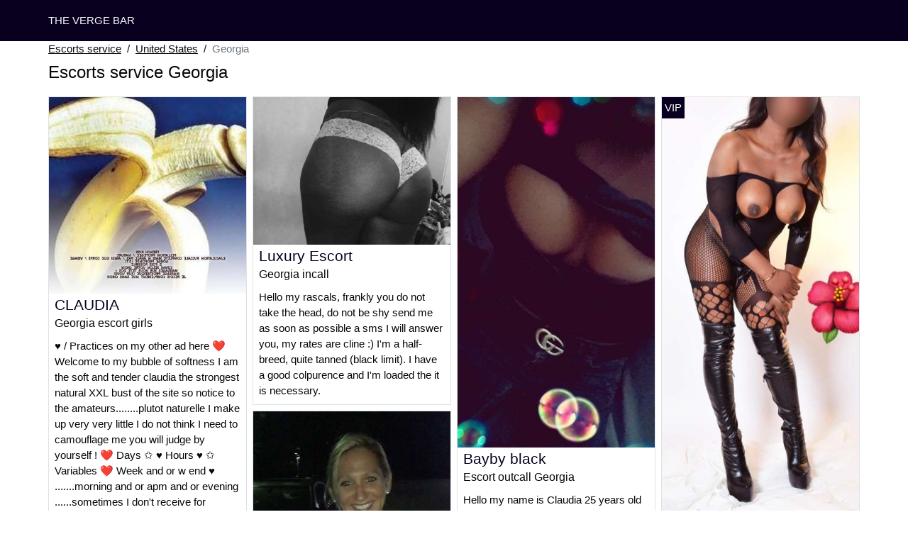

--- FILE ---
content_type: text/html; charset=UTF-8
request_url: https://www.thevergebar.com/us/escorts-service/georgia
body_size: 9389
content:
<!doctype html>
<html lang="en">
<head>
    <meta charset="utf-8">
    <meta name="viewport" content="width=device-width, initial-scale=1, shrink-to-fit=no">
    <link rel="stylesheet" href="/css/bootstrap.min.css" >
    <link rel="apple-touch-icon" sizes="180x180" href="/apple-touch-icon.png">
    <link rel="icon" type="image/png" sizes="32x32" href="/favicon-32x32.png">
    <link rel="icon" type="image/png" sizes="16x16" href="/favicon-16x16.png">
    <link rel="manifest" href="/site.webmanifest">
    <meta name="msapplication-TileColor" content="#09001f">
    <meta name="theme-color" content="#ffffff">
		<title>Escorts service in Georgia, incall escorts | The Verge Bar ⭐</title>
	<meta name="description" content="Incalls in Georgia, outcalls escorts, outcall escort, outcall escorts in Georgia, incalls escort, incall escort in Georgia, ✅ incall escorts." />
	<link rel="canonical" href="https://www.thevergebar.com/us/escorts-service/georgia" />
	<style>
body{background-color:#FFFFFF;color: #070707;font-size: 15px;padding-bottom: 50px;padding-top: 50px;}
a, a:hover{color: #070707;}

header{
	line-height: 50px;position: fixed;top: 0;width: 100%;z-index: 1;background-color: #09001f;
}
header a{text-transform: uppercase;}

h1{font-size:1.5rem;width: 100%;}
h2{font-size:1.4rem;width: 100%;}
h3{font-size:1.3rem;width: 100%;}
h4{font-size:1rem;width: 100%;}

.arsinoe{color: #09001f;}
a.arsinoe:hover{color: #09001f;}
.valeryane{background-color: rgba(9,0,31 ,.10);}
.shamina{background-color: rgba(9,0,31 ,.60);}

.slavica{display: block;white-space: nowrap;text-overflow: ellipsis;overflow: hidden;}

.peggie{position: absolute;left: 0px;top: 0px;background: #09001f;padding:4px;color: #fff;font-size:15px;}
.peggie::before{content:"VIP";}

.list-unstyled a, .list-unstyled a:hover{color: #270085;}

.container-fluid{width: 90%}

.card-columns{column-count: 1;column-gap: 0.5rem;}
.card-columns .border{width: 100%}

@media (min-width: 576px){
    .card-columns{column-count: 2;}
}
@media (min-width: 768px){
    .card-columns{column-count: 2;}
}
@media (min-width: 990px){
    .card-columns{column-count: 3;}
}
@media (min-width: 1200px){
    .card-columns{column-count: 4;}
}

.lazy{min-height: 100px;}

.anne-karine object, .anne-karine img{width: 100%;height: 33vh;}

.list-unstyled{column-count: 4;column-width: 150px;line-height: 18px;}

.breadcrumb{background-color: transparent;padding: 10px 0;margin: 0;}
.breadcrumb a{text-decoration: underline;}
.breadcrumb-item+.breadcrumb-item::before{color: #070707;}

@media (max-width: 767px){
    .list-unstyled{line-height:24px;}
}

#overlay {
  position: fixed;
  display: none;
  width: 100%;
  height: 100%;
  top: 0;
  left: 0;
  right: 0;
  bottom: 0;
  background-color: rgba(0,0,0,0.9);
  z-index: 2;
  padding: 20px;
}

#overlay div{
	padding: 20px;margin: 80px auto 0 auto;max-width: 750px;background-color: #000;color: #FFF;box-shadow: 0 0 40px 5px rgba(255,255,255,.15);
}

#overlay a{
	padding: 15px;display: block;margin: 30px auto;text-align: center;color: #fff;text-decoration: none;background-color: #270085;font-size: 18px;
}
#overlay h3{
	text-align:center;font-size: 1.8rem;margin: 1.5rem 0 1rem;font-weight: 700;color: #fff;
}

@media (max-width: 767px){
    .list-unstyled{line-height:24px;}
}

</style>	</head>
<body id="body" >

	<header>
    	<div class="container-fluid" >
    		<div class="row" >
    			<div class="col p-1"><a href="https://www.thevergebar.com" class="text-light" >THE VERGE BAR</a></div>
    		</div>
    	</div>
	</header>

		<div class="container-fluid"  >
	
    	<div class="row">
    		<div class="col p-1">
    			<ol class="breadcrumb py-1">
    				<li class="breadcrumb-item"><a href="https://www.thevergebar.com">Escorts service</a></li>
    				<li class="breadcrumb-item"><a href="https://www.thevergebar.com/us/escorts-service">United States</a></li>
    				<li class="breadcrumb-item active">Georgia</li>
    			</ol>
        	    <h1 class="py-1" >Escorts service Georgia</h1>
        	</div>
        </div>
        
    	<div class="row">
            <div class="card-columns p-1">
            						<div class="d-inline-block border mb-2 position-relative">
	<a class="arsinoe" rel="nofollow" target="_blank" href="https://www.thevergebar.com/register">
    	<img class="w-100 lazy"
    		alt="Georgia escort girls"
    		data-src="//cdn.thevergebar.com/2e5K6Yj1aZ.jpg"
    		src="[data-uri]">
    </a>
	<h3 class="my-1 mt-0 px-2">
		<a class="arsinoe" rel="nofollow" target="_blank" href="https://www.thevergebar.com/register">CLAUDIA</a>
	</h3>
	<h4 class="px-2 m-0">
		Georgia escort girls
	</h4>
	<p class="mt-1 mb-0  p-2">
		♥ / Practices on my other ad here
❤ Welcome to my bubble of softness
I am the soft and tender claudia the strongest natural XXL bust of the site so notice to the amateurs........plutot naturelle I make up very very little I do not think I need to camouflage me you will judge by yourself !
❤ Days ✩ ♥ Hours ♥ ✩ Variables ❤ Week and or w end ♥ .......morning and or apm and or evening ......sometimes I don't receive for several days or weeks .......
The days on which I can receive you are variable. In order to avoid blocking a date, I prefer to give you my availability directly by phone.
**Occasionally for your pleasure and mine
very selective attention
NOT SMS or email
received naked without fuss and well + still ask me what you like to listen to ...
- ***** 100 % Real Photos of Me everything is 100% natural rare on the sites***** tres GFE
			</p>
	</div>            						<div class="d-inline-block border mb-2 position-relative">
	<a class="arsinoe" rel="nofollow" target="_blank" href="https://www.thevergebar.com/register">
    	<img class="w-100 lazy"
    		alt="Live escort Georgia"
    		data-src="//cdn.thevergebar.com/a6dAm2xzqv.jpg"
    		src="[data-uri]">
    </a>
	<h3 class="my-1 mt-0 px-2">
		<a class="arsinoe" rel="nofollow" target="_blank" href="https://www.thevergebar.com/register">A unique, pleasant and unforgettable encounter</a>
	</h3>
	<h4 class="px-2 m-0">
		Live escort Georgia
	</h4>
	<p class="mt-1 mb-0  p-2">
		Naturally beautiful, elegant, sensual and feminine;
I am singularly intelligent, epicurean and cultured.
I offer you unforgettable encounters and I reserve myself exclusively for very well educated gentlemen,
For whom, I reveal myself as a woman burning with voluptuousness!
It is with great pleasure that I receive you in a pleasant and discreet setting for unforgettable moments of sharing.
See you soon for the most beautiful moments of sharing...
			</p>
	</div>            						<div class="d-inline-block border mb-2 position-relative">
	<a class="arsinoe" rel="nofollow" target="_blank" href="https://www.thevergebar.com/register">
    	<img class="w-100 lazy"
    		alt="Georgia hookup"
    		data-src="//cdn.thevergebar.com/avHeDHACZE.jpg"
    		src="[data-uri]">
    </a>
	<h3 class="my-1 mt-0 px-2">
		<a class="arsinoe" rel="nofollow" target="_blank" href="https://www.thevergebar.com/register">Mistress Vanessa is looking for shy or virgin</a>
	</h3>
	<h4 class="px-2 m-0">
		Georgia hookup
	</h4>
	<p class="mt-1 mb-0  p-2">
		I am a tall blonde 1.75 m, slim, commander in chief since always, woe to him who disobeys me your punishment will be severe. shy or virgin search
I welcome you in house, in my dungeon of 120m ², discreet private parking, possibility in outside and of games in swimming pool in the beautiful days, in order to satisfy your most inavowed fantasies.
I will be more tender with the novices for a soft initiation.
Do not hesitate to ask me for your scenarios and your wildest desires, I will be happy to realize them.
In front of your Mistress, you must be willing to do it, my orders, the cracking of my whip and the cracking of my hand will awaken all your senses.
To satisfy me, you will have to obey me and spoil me, you will become my servant, my prisoner, my object, my pupil, my patient, my baby, my doll, my dog, my toilet ...
I am very attentive to my submissives. You will be for me a small precious object that I will make while respecting your limits that we will establish before the session.
Many options are possible during your sessions see with your Mistress naked choose your Mistress' outfit Feel the smells ...... lick, cunni ....... ask your Mistress for them she will tell you I'm shy I get wet I love it so play the role of the shy .................
My practices :
Corporal punishment, riding crop, whip, faggot, spanking, roulette, trampling, ballbusting
Slap, spit, tweezers, weight, ice cubes, candle, waxing, shaving, cross-dressing, script
Humiliations, insults, fetishism, foot job, kneeling, cornering, licking, drinking, eating, barking, peeing like a dog, being put on a leash and walking inside and outside, gagging, handcuffs, chastity cage, face sitting, using myself as a toilet, cleaning myself, fingering, dildoing, dildo belt, rosary, fist...
The furniture :
Gynecological table, totem Georgia cross, cage, easel, strait, straitjacket, fucking machine dildo 130 strokes per minute, vaginal masturbator for men, armchair wc.
Training in dungeon day and night possible
possible scenarios to be established before the session
Hygiene will be of rigor, seriousness, punctuality, the respect of schedules and appointment, warn in advance in case of impediment in order to postpone the appointment, each minute of delay will be deducted from the session, because the person having appointment after you will not have to undergo the wait due to your lack of punctuality.
I am waiting for you, the real submissives as well as those who want to discover this universe.
Unmotivated abstain
As well as all kinds of annoyances, morons and morons.
I don't answer the hidden numbers
No sexual intercourse is possible
I receive you from Monday to Saturday from 10am to 9pm.
See you soon under my orders
			</p>
	</div>            						<div class="d-inline-block border mb-2 position-relative">
	<a class="arsinoe" rel="nofollow" target="_blank" href="https://www.thevergebar.com/register">
    	<img class="w-100 lazy"
    		alt="Live escort Georgia"
    		data-src="//cdn.thevergebar.com/SppbZYY6Vf.jpg"
    		src="[data-uri]">
    </a>
	<h3 class="my-1 mt-0 px-2">
		<a class="arsinoe" rel="nofollow" target="_blank" href="https://www.thevergebar.com/register">Beautiful pulpy brazilian half-breed available</a>
	</h3>
	<h4 class="px-2 m-0">
		Live escort Georgia
	</h4>
	<p class="mt-1 mb-0  p-2">
		Hello
Pulpy Brazilian Metisse
Available to please you
100% protected report
I move only in 92/78 and West Georgia only
Or I receive but from 00h onward
Payment before benefit
PS: I don't take black Africans and Arabs
Just European or Caribbean mestizo
			</p>
	</div>            						<div class="d-inline-block border mb-2 position-relative">
	<a class="arsinoe" rel="nofollow" target="_blank" href="https://www.thevergebar.com/register">
    	<img class="w-100 lazy"
    		alt="Georgia incall"
    		data-src="//cdn.thevergebar.com/k9DXbEKakF.jpg"
    		src="[data-uri]">
    </a>
	<h3 class="my-1 mt-0 px-2">
		<a class="arsinoe" rel="nofollow" target="_blank" href="https://www.thevergebar.com/register">Luxury Escort</a>
	</h3>
	<h4 class="px-2 m-0">
		Georgia incall
	</h4>
	<p class="mt-1 mb-0  p-2">
		Hello my rascals, frankly you do not take the head, do not be shy send me as soon as possible a sms I will answer you, my rates are cline :)
I'm a half-breed, quite tanned (black limit). I have a good colpurence and I'm loaded the it is necessary.
			</p>
	</div>            						<div class="d-inline-block border mb-2 position-relative">
	<a class="arsinoe" rel="nofollow" target="_blank" href="https://www.thevergebar.com/register">
    	<img class="w-100 lazy"
    		alt="Incall Georgia"
    		data-src="//cdn.thevergebar.com/xdnNsvAiie.jpg"
    		src="[data-uri]">
    </a>
	<h3 class="my-1 mt-0 px-2">
		<a class="arsinoe" rel="nofollow" target="_blank" href="https://www.thevergebar.com/register">Naughty and libertine</a>
	</h3>
	<h4 class="px-2 m-0">
		Incall Georgia
	</h4>
	<p class="mt-1 mb-0  p-2">
		My smile, my shapes and I am very open for my age!
But that will be up to you to judge ...
			</p>
	</div>            						<div class="d-inline-block border mb-2 position-relative">
	<a class="arsinoe" rel="nofollow" target="_blank" href="https://www.thevergebar.com/register">
    	<img class="w-100 lazy"
    		alt="Georgia incall escort"
    		data-src="//cdn.thevergebar.com/NPpKVpDo8Q.jpg"
    		src="[data-uri]">
    </a>
	<h3 class="my-1 mt-0 px-2">
		<a class="arsinoe" rel="nofollow" target="_blank" href="https://www.thevergebar.com/register">a very drooling pipe</a>
	</h3>
	<h4 class="px-2 m-0">
		Georgia incall escort
	</h4>
	<p class="mt-1 mb-0  p-2">
		Young black girl sexy sensual sweet sensual, naughty offers you pleasant moments shared in the program massage full program blowjob nature deep throat penetration69 doggy style spanish doggy hand job language games french kiss caress preliminaries sex no masked calls thanks
			</p>
		<div class="peggie"></div>
	</div>            						<div class="d-inline-block border mb-2 position-relative">
	<a class="arsinoe" rel="nofollow" target="_blank" href="https://www.thevergebar.com/register">
    	<img class="w-100 lazy"
    		alt="Outcall Georgia"
    		data-src="//cdn.thevergebar.com/xMn6oIKbOw.jpg"
    		src="[data-uri]">
    </a>
	<h3 class="my-1 mt-0 px-2">
		<a class="arsinoe" rel="nofollow" target="_blank" href="https://www.thevergebar.com/register">Mistress Dominatrix</a>
	</h3>
	<h4 class="px-2 m-0">
		Outcall Georgia
	</h4>
	<p class="mt-1 mb-0  p-2">
		Don't look any further, you have finally found your Dominatrix.
I am the one who haunts your most beautiful dreams, like your worst nightmares.
I am the temptation of your most secret fantasies... Without any taboos, I will make you discover your limits... You have long wished to submit, to obey, humiliated, spanked, sodomized, to plunge into the cult of the worship of the woman.
But will you dare?
NO SEXUAL INTERCOURSE:
(neither blowjob, nor access to my intimacy)
			</p>
	</div>            						<div class="d-inline-block border mb-2 position-relative">
	<a class="arsinoe" rel="nofollow" target="_blank" href="https://www.thevergebar.com/register">
    	<img class="w-100 lazy"
    		alt="Georgia escorts incall"
    		data-src="//cdn.thevergebar.com/2vlFbyIBF1.jpg"
    		src="[data-uri]">
    </a>
	<h3 class="my-1 mt-0 px-2">
		<a class="arsinoe" rel="nofollow" target="_blank" href="https://www.thevergebar.com/register">CARAMEL DOMINANT</a>
	</h3>
	<h4 class="px-2 m-0">
		Georgia escorts incall
	</h4>
	<p class="mt-1 mb-0  p-2">
		Hi to all I mike 
Young man big black 
For an unforgettable moment 
Call me (I don't answer sms)
Not serious abstain 
See you soon 
			</p>
		<div class="peggie"></div>
	</div>            						<div class="d-inline-block border mb-2 position-relative">
	<a class="arsinoe" rel="nofollow" target="_blank" href="https://www.thevergebar.com/register">
    	<img class="w-100 lazy"
    		alt="Georgia incall"
    		data-src="//cdn.thevergebar.com/v7rRXqQmIt.jpg"
    		src="[data-uri]">
    </a>
	<h3 class="my-1 mt-0 px-2">
		<a class="arsinoe" rel="nofollow" target="_blank" href="https://www.thevergebar.com/register">Doll</a>
	</h3>
	<h4 class="px-2 m-0">
		Georgia incall
	</h4>
	<p class="mt-1 mb-0  p-2">
		Transvestite masseuse 29 YEARS sexy make-up mini skirt and heels meets mature men courteous and generous
			</p>
	</div>            						<div class="d-inline-block border mb-2 position-relative">
	<a class="arsinoe" rel="nofollow" target="_blank" href="https://www.thevergebar.com/register">
    	<img class="w-100 lazy"
    		alt="Georgia live escort"
    		data-src="//cdn.thevergebar.com/Dbr4m2BhYE.jpg"
    		src="[data-uri]">
    </a>
	<h3 class="my-1 mt-0 px-2">
		<a class="arsinoe" rel="nofollow" target="_blank" href="https://www.thevergebar.com/register">belblack de passsage in the region is on the move</a>
	</h3>
	<h4 class="px-2 m-0">
		Georgia live escort
	</h4>
	<p class="mt-1 mb-0  p-2">
		if you fantasized on a beautiful black woman with generous forms, well you fell well I am MANON soft, pleasant and cultivated, I propose you to spend in my company of pleasant and unforgettable moments. I like the men discrete, courteous, I am very feminine I hate vulgarity and lack of respect To meet me, it is necessary to take appointment - you the same day NB: do not answer the masked calls, mail, and my photos are 100% real.
			</p>
		<div class="peggie"></div>
	</div>            						<div class="d-inline-block border mb-2 position-relative">
	<a class="arsinoe" rel="nofollow" target="_blank" href="https://www.thevergebar.com/register">
    	<img class="w-100 lazy"
    		alt="Escort outcall Georgia"
    		data-src="//cdn.thevergebar.com/ypDPyXhAKl.jpg"
    		src="[data-uri]">
    </a>
	<h3 class="my-1 mt-0 px-2">
		<a class="arsinoe" rel="nofollow" target="_blank" href="https://www.thevergebar.com/register">Bayby black</a>
	</h3>
	<h4 class="px-2 m-0">
		Escort outcall Georgia
	</h4>
	<p class="mt-1 mb-0  p-2">
		Hello my name is Claudia 25 years old from Georgia I'm only looking for mature man contact me for more info
			</p>
	</div>            						<div class="d-inline-block border mb-2 position-relative">
	<a class="arsinoe" rel="nofollow" target="_blank" href="https://www.thevergebar.com/register">
    	<img class="w-100 lazy"
    		alt="Georgia outcalls escort"
    		data-src="//cdn.thevergebar.com/wuI18uNuWE.jpg"
    		src="[data-uri]">
    </a>
	<h3 class="my-1 mt-0 px-2">
		<a class="arsinoe" rel="nofollow" target="_blank" href="https://www.thevergebar.com/register">Discreet Moment</a>
	</h3>
	<h4 class="px-2 m-0">
		Georgia outcalls escort
	</h4>
	<p class="mt-1 mb-0  p-2">
		For security and confidence in the long term, I would like to first discuss by email, and then see for a possible appointment. I am a very selective and demanding woman.
To break the ice, Gentlemen, I invite you to describe yourself, your situation and your desires, and I will do the same. A photo would be welcome and why not your phone number for direct contact.
Not serious abstain
See you soon
			</p>
		<div class="peggie"></div>
	</div>            						<div class="d-inline-block border mb-2 position-relative">
	<a class="arsinoe" rel="nofollow" target="_blank" href="https://www.thevergebar.com/register">
    	<img class="w-100 lazy"
    		alt="Incall escorts Georgia"
    		data-src="//cdn.thevergebar.com/FxbpAntouv.jpg"
    		src="[data-uri]">
    </a>
	<h3 class="my-1 mt-0 px-2">
		<a class="arsinoe" rel="nofollow" target="_blank" href="https://www.thevergebar.com/register">LORENA MONROE</a>
	</h3>
	<h4 class="px-2 m-0">
		Incall escorts Georgia
	</h4>
	<p class="mt-1 mb-0  p-2">
		For men of good taste,
truly exceptional and privileged relaxation!
If you wish to find a good company come to make my acquaintance, beautiful and charming woman very sweet, warm and full denerg invites you to spend pleasant moments and accomplices in a relaxing moment of relaxation really exceptional and privileged! I will be listening and attentive to you
I like to take my time for those who like it of course.
To get out of the daily life do not hesitate to call me.
Thank you and see you soon.
Meet us 30 minutes before coming
			</p>
		<div class="peggie"></div>
	</div>            						<div class="d-inline-block border mb-2 position-relative">
	<a class="arsinoe" rel="nofollow" target="_blank" href="https://www.thevergebar.com/register">
    	<img class="w-100 lazy"
    		alt="Georgia live escorts"
    		data-src="//cdn.thevergebar.com/tDmeae8OPW.jpg"
    		src="[data-uri]">
    </a>
	<h3 class="my-1 mt-0 px-2">
		<a class="arsinoe" rel="nofollow" target="_blank" href="https://www.thevergebar.com/register">beautiful blonde</a>
	</h3>
	<h4 class="px-2 m-0">
		Georgia live escorts
	</h4>
	<p class="mt-1 mb-0  p-2">
		beautiful blonde of european origin, move and receive me at the hotel higene ask ... contact me for a nice moment of relaxation together
Pauline. I am a very pretty girl of American-Russian origin, delicate and sensual with beautiful forms and soft and sensual skin. I am the perfect company for my special moments. I like meeting with gallant, respectful men with humor. I am a passionate, discreet and cultured lover, an ideal company to provide you with the perfect date. I move and receive you in a discreet setting. Secure and air-conditioned apartment. I answer by
			</p>
		<div class="peggie"></div>
	</div>            						<div class="d-inline-block border mb-2 position-relative">
	<a class="arsinoe" rel="nofollow" target="_blank" href="https://www.thevergebar.com/register">
    	<img class="w-100 lazy"
    		alt="Escort girl Georgia"
    		data-src="//cdn.thevergebar.com/iGs6kDzeJi.jpg"
    		src="[data-uri]">
    </a>
	<h3 class="my-1 mt-0 px-2">
		<a class="arsinoe" rel="nofollow" target="_blank" href="https://www.thevergebar.com/register">Firm and refined young dominatrix</a>
	</h3>
	<h4 class="px-2 m-0">
		Escort girl Georgia
	</h4>
	<p class="mt-1 mb-0  p-2">
		Young dominatrix of 25 years old, sexy and refined, offers session for novice looking for guidance or expert knowing his limits.
			</p>
		<div class="peggie"></div>
	</div>            						<div class="d-inline-block border mb-2 position-relative">
	<a class="arsinoe" rel="nofollow" target="_blank" href="https://www.thevergebar.com/register">
    	<img class="w-100 lazy"
    		alt="Georgia escort incall"
    		data-src="//cdn.thevergebar.com/7JXExV5CH9.jpg"
    		src="[data-uri]">
    </a>
	<h3 class="my-1 mt-0 px-2">
		<a class="arsinoe" rel="nofollow" target="_blank" href="https://www.thevergebar.com/register">Escort Dominatrix</a>
	</h3>
	<h4 class="px-2 m-0">
		Georgia escort incall
	</h4>
	<p class="mt-1 mb-0  p-2">
		Hello to the submissives.
I'm looking for a submissive at home to satisfy my every whim.
I also receive for short or long term internship my practices are diverse and varied ...
FEMDOM BONDAGE URO BEBEPHILIA ETC..
I am a nurse...
Contact me I do not bite...
			</p>
		<div class="peggie"></div>
	</div>            						<div class="d-inline-block border mb-2 position-relative">
	<a class="arsinoe" rel="nofollow" target="_blank" href="https://www.thevergebar.com/register">
    	<img class="w-100 lazy"
    		alt="Georgia incall escort"
    		data-src="//cdn.thevergebar.com/E8m8Drv32r.jpg"
    		src="[data-uri]">
    </a>
	<h3 class="my-1 mt-0 px-2">
		<a class="arsinoe" rel="nofollow" target="_blank" href="https://www.thevergebar.com/register">MIRABELLE</a>
	</h3>
	<h4 class="px-2 m-0">
		Georgia incall escort
	</h4>
	<p class="mt-1 mb-0  p-2">
		I am a beautiful girl of color with generous and warm shapes. Offers small moments of relaxation to adult men in Georgia.
			</p>
		<div class="peggie"></div>
	</div>            						<div class="d-inline-block border mb-2 position-relative">
	<a class="arsinoe" rel="nofollow" target="_blank" href="https://www.thevergebar.com/register">
    	<img class="w-100 lazy"
    		alt="Escorts incall Georgia"
    		data-src="//cdn.thevergebar.com/arJvs6HXTL.jpg"
    		src="[data-uri]">
    </a>
	<h3 class="my-1 mt-0 px-2">
		<a class="arsinoe" rel="nofollow" target="_blank" href="https://www.thevergebar.com/register">BINTOU SEXY BLACK BEAUTY FROM HERE AND ELSEWHERE</a>
	</h3>
	<h4 class="px-2 m-0">
		Escorts incall Georgia
	</h4>
	<p class="mt-1 mb-0  p-2">
		hello
I am BINTOU beautiful and adorable black 25 years old 1m74 for 59 kg; I invite you to my discovery.
			</p>
		<div class="peggie"></div>
	</div>            						<div class="d-inline-block border mb-2 position-relative">
	<a class="arsinoe" rel="nofollow" target="_blank" href="https://www.thevergebar.com/register">
    	<img class="w-100 lazy"
    		alt="Georgia outcalls escort"
    		data-src="//cdn.thevergebar.com/kQSPoEzBfo.jpg"
    		src="[data-uri]">
    </a>
	<h3 class="my-1 mt-0 px-2">
		<a class="arsinoe" rel="nofollow" target="_blank" href="https://www.thevergebar.com/register">Beautiful flower</a>
	</h3>
	<h4 class="px-2 m-0">
		Georgia outcalls escort
	</h4>
	<p class="mt-1 mb-0  p-2">
		Hello, a sexy young woman))))))
If you like charm, sensuality, humor and discretion, you will not be disappointed.
. I have a soft skin, beautiful legs . I fully assume what I can do!
I will share delicious moments.
Looking for adventure, do you need a young hot lady, experienced enough to bring pure passion in your life? To guide you towards true pleasures?
			</p>
	</div>            						<div class="d-inline-block border mb-2 position-relative">
	<a class="arsinoe" rel="nofollow" target="_blank" href="https://www.thevergebar.com/register">
    	<img class="w-100 lazy"
    		alt="Prostitutes Georgia"
    		data-src="//cdn.thevergebar.com/J4p1jkOQmv.jpg"
    		src="[data-uri]">
    </a>
	<h3 class="my-1 mt-0 px-2">
		<a class="arsinoe" rel="nofollow" target="_blank" href="https://www.thevergebar.com/register">Gourmet for very active men</a>
	</h3>
	<h4 class="px-2 m-0">
		Prostitutes Georgia
	</h4>
	<p class="mt-1 mb-0  p-2">
		American woman greedy of cocks for pipe and anal quick shots at your hotel office or car
Dressed very sexy never panties dressed to be used without restraint, insults appreciated.
Possible several men at the same time Mandatory hood
My Master manages my appointments and is never very far away.
SMS contact only and phone number is mandatory otherwise no answer.
			</p>
	</div>            						<div class="d-inline-block border mb-2 position-relative">
	<a class="arsinoe" rel="nofollow" target="_blank" href="https://www.thevergebar.com/register">
    	<img class="w-100 lazy"
    		alt="Georgia independent escorts"
    		data-src="//cdn.thevergebar.com/Z1y8vSp0Hq.jpg"
    		src="[data-uri]">
    </a>
	<h3 class="my-1 mt-0 px-2">
		<a class="arsinoe" rel="nofollow" target="_blank" href="https://www.thevergebar.com/register">Escort boy for mature women 40-60 years old</a>
	</h3>
	<h4 class="px-2 m-0">
		Georgia independent escorts
	</h4>
	<p class="mt-1 mb-0  p-2">
		Hello I am an escort boy at your service for pleasure and others. For more information please contact me.
			</p>
	</div>            						<div class="d-inline-block border mb-2 position-relative">
	<a class="arsinoe" rel="nofollow" target="_blank" href="https://www.thevergebar.com/register">
    	<img class="w-100 lazy"
    		alt="Hookup Georgia"
    		data-src="//cdn.thevergebar.com/aWoPyRiE59.jpg"
    		src="[data-uri]">
    </a>
	<h3 class="my-1 mt-0 px-2">
		<a class="arsinoe" rel="nofollow" target="_blank" href="https://www.thevergebar.com/register">divine beauty</a>
	</h3>
	<h4 class="px-2 m-0">
		Hookup Georgia
	</h4>
	<p class="mt-1 mb-0  p-2">
		belle beaute you receive in its gilded universe for moment naughty thank you to apply me to know more I available from 19h to 1h in the morning thank you
			</p>
		<div class="peggie"></div>
	</div>            						<div class="d-inline-block border mb-2 position-relative">
	<a class="arsinoe" rel="nofollow" target="_blank" href="https://www.thevergebar.com/register">
    	<img class="w-100 lazy"
    		alt="Incalls escort Georgia"
    		data-src="//cdn.thevergebar.com/F2TZQgUa66.jpg"
    		src="[data-uri]">
    </a>
	<h3 class="my-1 mt-0 px-2">
		<a class="arsinoe" rel="nofollow" target="_blank" href="https://www.thevergebar.com/register">Leonor bella</a>
	</h3>
	<h4 class="px-2 m-0">
		Incalls escort Georgia
	</h4>
	<p class="mt-1 mb-0  p-2">
		Beautiful young woman, mestizo, 24 years old.curly hair black, matte skin.let me sunny your day.
Respect required, not serious abstain. I move only
			</p>
	</div>            						<div class="d-inline-block border mb-2 position-relative">
	<a class="arsinoe" rel="nofollow" target="_blank" href="https://www.thevergebar.com/register">
    	<img class="w-100 lazy"
    		alt="Incall Georgia"
    		data-src="//cdn.thevergebar.com/28q3mhpcuV.jpg"
    		src="[data-uri]">
    </a>
	<h3 class="my-1 mt-0 px-2">
		<a class="arsinoe" rel="nofollow" target="_blank" href="https://www.thevergebar.com/register">Man 30 years old without taboos</a>
	</h3>
	<h4 class="px-2 m-0">
		Incall Georgia
	</h4>
	<p class="mt-1 mb-0  p-2">
		If you're looking for a good time with discretion, call me, I'd be happy to meet you. For more information, please contact me.
			</p>
		<div class="peggie"></div>
	</div>            	            </div>
    	</div>
    	
    	<div class="row">
    		<div class="col p-1">
    			<h2 class="py-2 m-0" >Georgia incall escorts</h2>
            	<ul class="list-unstyled " >
                	                		<li class="p-1"><a href="https://www.thevergebar.com/us/escorts-service/georgia/thomasville">Thomasville escorts service</a></li>
                	                		<li class="p-1"><a href="https://www.thevergebar.com/us/escorts-service/georgia/pooler">Pooler escorts service</a></li>
                	                		<li class="p-1"><a href="https://www.thevergebar.com/us/escorts-service/georgia/winder">Winder escorts service</a></li>
                	                		<li class="p-1"><a href="https://www.thevergebar.com/us/escorts-service/georgia/lithia-springs">Lithia Springs escorts service</a></li>
                	                		<li class="p-1"><a href="https://www.thevergebar.com/us/escorts-service/georgia/chamblee">Chamblee escorts service</a></li>
                	                		<li class="p-1"><a href="https://www.thevergebar.com/us/escorts-service/georgia/peachtree-corners">Peachtree Corners escorts service</a></li>
                	                		<li class="p-1"><a href="https://www.thevergebar.com/us/escorts-service/georgia/suwanee">Suwanee escorts service</a></li>
                	                		<li class="p-1"><a href="https://www.thevergebar.com/us/escorts-service/georgia/villa-rica">Villa Rica escorts service</a></li>
                	                		<li class="p-1"><a href="https://www.thevergebar.com/us/escorts-service/georgia/cedartown">Cedartown escorts service</a></li>
                	                		<li class="p-1"><a href="https://www.thevergebar.com/us/escorts-service/georgia/douglasville">Douglasville escorts service</a></li>
                	                		<li class="p-1"><a href="https://www.thevergebar.com/us/escorts-service/georgia/doraville">Doraville escorts service</a></li>
                	                		<li class="p-1"><a href="https://www.thevergebar.com/us/escorts-service/georgia/richmond-hill">Richmond Hill escorts service</a></li>
                	                		<li class="p-1"><a href="https://www.thevergebar.com/us/escorts-service/georgia/newnan">Newnan escorts service</a></li>
                	                		<li class="p-1"><a href="https://www.thevergebar.com/us/escorts-service/georgia/buford">Buford escorts service</a></li>
                	                		<li class="p-1"><a href="https://www.thevergebar.com/us/escorts-service/georgia/belvedere-park">Belvedere Park escorts service</a></li>
                	                		<li class="p-1"><a href="https://www.thevergebar.com/us/escorts-service/georgia/americus">Americus escorts service</a></li>
                	                		<li class="p-1"><a href="https://www.thevergebar.com/us/escorts-service/georgia/rome">Rome escorts service</a></li>
                	                		<li class="p-1"><a href="https://www.thevergebar.com/us/escorts-service/georgia/riverdale">Riverdale escorts service</a></li>
                	                		<li class="p-1"><a href="https://www.thevergebar.com/us/escorts-service/georgia/cusseta">Cusseta escorts service</a></li>
                	                		<li class="p-1"><a href="https://www.thevergebar.com/us/escorts-service/georgia/woodstock">Woodstock escorts service</a></li>
                	                		<li class="p-1"><a href="https://www.thevergebar.com/us/escorts-service/georgia/powder-springs">Powder Springs escorts service</a></li>
                	                		<li class="p-1"><a href="https://www.thevergebar.com/us/escorts-service/georgia/vinings">Vinings escorts service</a></li>
                	                		<li class="p-1"><a href="https://www.thevergebar.com/us/escorts-service/georgia/columbus">Columbus escorts service</a></li>
                	                		<li class="p-1"><a href="https://www.thevergebar.com/us/escorts-service/georgia/brunswick">Brunswick escorts service</a></li>
                	                		<li class="p-1"><a href="https://www.thevergebar.com/us/escorts-service/georgia/fitzgerald">Fitzgerald escorts service</a></li>
                	                		<li class="p-1"><a href="https://www.thevergebar.com/us/escorts-service/georgia/johns-creek">Johns Creek escorts service</a></li>
                	                		<li class="p-1"><a href="https://www.thevergebar.com/us/escorts-service/georgia/druid-hills">Druid Hills escorts service</a></li>
                	                		<li class="p-1"><a href="https://www.thevergebar.com/us/escorts-service/georgia/dalton">Dalton escorts service</a></li>
                	                		<li class="p-1"><a href="https://www.thevergebar.com/us/escorts-service/georgia/dublin">Dublin escorts service</a></li>
                	                		<li class="p-1"><a href="https://www.thevergebar.com/us/escorts-service/georgia/cordele">Cordele escorts service</a></li>
                	                		<li class="p-1"><a href="https://www.thevergebar.com/us/escorts-service/georgia/decatur">Decatur escorts service</a></li>
                	                		<li class="p-1"><a href="https://www.thevergebar.com/us/escorts-service/georgia/thomaston">Thomaston escorts service</a></li>
                	                		<li class="p-1"><a href="https://www.thevergebar.com/us/escorts-service/georgia/tucker">Tucker escorts service</a></li>
                	                		<li class="p-1"><a href="https://www.thevergebar.com/us/escorts-service/georgia/martinez">Martinez escorts service</a></li>
                	                		<li class="p-1"><a href="https://www.thevergebar.com/us/escorts-service/georgia/mableton">Mableton escorts service</a></li>
                	                		<li class="p-1"><a href="https://www.thevergebar.com/us/escorts-service/georgia/hinesville">Hinesville escorts service</a></li>
                	                		<li class="p-1"><a href="https://www.thevergebar.com/us/escorts-service/georgia/folkston">Folkston escorts service</a></li>
                	                		<li class="p-1"><a href="https://www.thevergebar.com/us/escorts-service/georgia/stonecrest">Stonecrest escorts service</a></li>
                	                		<li class="p-1"><a href="https://www.thevergebar.com/us/escorts-service/georgia/macon">Macon escorts service</a></li>
                	                		<li class="p-1"><a href="https://www.thevergebar.com/us/escorts-service/georgia/roswell">Roswell escorts service</a></li>
                	                		<li class="p-1"><a href="https://www.thevergebar.com/us/escorts-service/georgia/st-simons">St. Simons escorts service</a></li>
                	                		<li class="p-1"><a href="https://www.thevergebar.com/us/escorts-service/georgia/canton">Canton escorts service</a></li>
                	                		<li class="p-1"><a href="https://www.thevergebar.com/us/escorts-service/georgia/jefferson">Jefferson escorts service</a></li>
                	                		<li class="p-1"><a href="https://www.thevergebar.com/us/escorts-service/georgia/panthersville">Panthersville escorts service</a></li>
                	                		<li class="p-1"><a href="https://www.thevergebar.com/us/escorts-service/georgia/forest-park">Forest Park escorts service</a></li>
                	                		<li class="p-1"><a href="https://www.thevergebar.com/us/escorts-service/georgia/marietta">Marietta escorts service</a></li>
                	                		<li class="p-1"><a href="https://www.thevergebar.com/us/escorts-service/georgia/lagrange">LaGrange escorts service</a></li>
                	                		<li class="p-1"><a href="https://www.thevergebar.com/us/escorts-service/georgia/conyers">Conyers escorts service</a></li>
                	                		<li class="p-1"><a href="https://www.thevergebar.com/us/escorts-service/georgia/candler-mcafee">Candler-McAfee escorts service</a></li>
                	                		<li class="p-1"><a href="https://www.thevergebar.com/us/escorts-service/georgia/milledgeville">Milledgeville escorts service</a></li>
                	                		<li class="p-1"><a href="https://www.thevergebar.com/us/escorts-service/georgia/carrollton">Carrollton escorts service</a></li>
                	                		<li class="p-1"><a href="https://www.thevergebar.com/us/escorts-service/georgia/alpharetta">Alpharetta escorts service</a></li>
                	                		<li class="p-1"><a href="https://www.thevergebar.com/us/escorts-service/georgia/snellville">Snellville escorts service</a></li>
                	                		<li class="p-1"><a href="https://www.thevergebar.com/us/escorts-service/georgia/griffin">Griffin escorts service</a></li>
                	                		<li class="p-1"><a href="https://www.thevergebar.com/us/escorts-service/georgia/wilmington-island">Wilmington Island escorts service</a></li>
                	                		<li class="p-1"><a href="https://www.thevergebar.com/us/escorts-service/georgia/mcdonough">McDonough escorts service</a></li>
                	                		<li class="p-1"><a href="https://www.thevergebar.com/us/escorts-service/georgia/tifton">Tifton escorts service</a></li>
                	                		<li class="p-1"><a href="https://www.thevergebar.com/us/escorts-service/georgia/cornelia">Cornelia escorts service</a></li>
                	                		<li class="p-1"><a href="https://www.thevergebar.com/us/escorts-service/georgia/summerville">Summerville escorts service</a></li>
                	                		<li class="p-1"><a href="https://www.thevergebar.com/us/escorts-service/georgia/clarkston">Clarkston escorts service</a></li>
                	                		<li class="p-1"><a href="https://www.thevergebar.com/us/escorts-service/georgia/college-park">College Park escorts service</a></li>
                	                		<li class="p-1"><a href="https://www.thevergebar.com/us/escorts-service/georgia/lawrenceville">Lawrenceville escorts service</a></li>
                	                		<li class="p-1"><a href="https://www.thevergebar.com/us/escorts-service/georgia/grovetown">Grovetown escorts service</a></li>
                	                		<li class="p-1"><a href="https://www.thevergebar.com/us/escorts-service/georgia/valdosta">Valdosta escorts service</a></li>
                	                		<li class="p-1"><a href="https://www.thevergebar.com/us/escorts-service/georgia/dunwoody">Dunwoody escorts service</a></li>
                	                		<li class="p-1"><a href="https://www.thevergebar.com/us/escorts-service/georgia/kennesaw">Kennesaw escorts service</a></li>
                	                		<li class="p-1"><a href="https://www.thevergebar.com/us/escorts-service/georgia/moultrie">Moultrie escorts service</a></li>
                	                		<li class="p-1"><a href="https://www.thevergebar.com/us/escorts-service/georgia/east-point">East Point escorts service</a></li>
                	                		<li class="p-1"><a href="https://www.thevergebar.com/us/escorts-service/georgia/perry">Perry escorts service</a></li>
                	                		<li class="p-1"><a href="https://www.thevergebar.com/us/escorts-service/georgia/douglas">Douglas escorts service</a></li>
                	                		<li class="p-1"><a href="https://www.thevergebar.com/us/escorts-service/georgia/redan">Redan escorts service</a></li>
                	                		<li class="p-1"><a href="https://www.thevergebar.com/us/escorts-service/georgia/north-decatur">North Decatur escorts service</a></li>
                	                		<li class="p-1"><a href="https://www.thevergebar.com/us/escorts-service/georgia/vidalia">Vidalia escorts service</a></li>
                	                		<li class="p-1"><a href="https://www.thevergebar.com/us/escorts-service/georgia/fairburn">Fairburn escorts service</a></li>
                	                		<li class="p-1"><a href="https://www.thevergebar.com/us/escorts-service/georgia/brookhaven">Brookhaven escorts service</a></li>
                	                		<li class="p-1"><a href="https://www.thevergebar.com/us/escorts-service/georgia/statesboro">Statesboro escorts service</a></li>
                	                		<li class="p-1"><a href="https://www.thevergebar.com/us/escorts-service/georgia/milton">Milton escorts service</a></li>
                	                		<li class="p-1"><a href="https://www.thevergebar.com/us/escorts-service/georgia/north-druid-hills">North Druid Hills escorts service</a></li>
                	                		<li class="p-1"><a href="https://www.thevergebar.com/us/escorts-service/georgia/monroe">Monroe escorts service</a></li>
                	                		<li class="p-1"><a href="https://www.thevergebar.com/us/escorts-service/georgia/albany">Albany escorts service</a></li>
                	                		<li class="p-1"><a href="https://www.thevergebar.com/us/escorts-service/georgia/duluth">Duluth escorts service</a></li>
                	                		<li class="p-1"><a href="https://www.thevergebar.com/us/escorts-service/georgia/athens">Athens escorts service</a></li>
                	                		<li class="p-1"><a href="https://www.thevergebar.com/us/escorts-service/georgia/covington">Covington escorts service</a></li>
                	                		<li class="p-1"><a href="https://www.thevergebar.com/us/escorts-service/georgia/gainesville">Gainesville escorts service</a></li>
                	                		<li class="p-1"><a href="https://www.thevergebar.com/us/escorts-service/georgia/fayetteville">Fayetteville escorts service</a></li>
                	                		<li class="p-1"><a href="https://www.thevergebar.com/us/escorts-service/georgia/waycross">Waycross escorts service</a></li>
                	                		<li class="p-1"><a href="https://www.thevergebar.com/us/escorts-service/georgia/stockbridge">Stockbridge escorts service</a></li>
                	                		<li class="p-1"><a href="https://www.thevergebar.com/us/escorts-service/georgia/toccoa">Toccoa escorts service</a></li>
                	                		<li class="p-1"><a href="https://www.thevergebar.com/us/escorts-service/georgia/loganville">Loganville escorts service</a></li>
                	                		<li class="p-1"><a href="https://www.thevergebar.com/us/escorts-service/georgia/braselton">Braselton escorts service</a></li>
                	                		<li class="p-1"><a href="https://www.thevergebar.com/us/escorts-service/georgia/smyrna">Smyrna escorts service</a></li>
                	                		<li class="p-1"><a href="https://www.thevergebar.com/us/escorts-service/georgia/sugar-hill">Sugar Hill escorts service</a></li>
                	                		<li class="p-1"><a href="https://www.thevergebar.com/us/escorts-service/georgia/cartersville">Cartersville escorts service</a></li>
                	                		<li class="p-1"><a href="https://www.thevergebar.com/us/escorts-service/georgia/lilburn">Lilburn escorts service</a></li>
                	                		<li class="p-1"><a href="https://www.thevergebar.com/us/escorts-service/georgia/union-city">Union City escorts service</a></li>
                	                		<li class="p-1"><a href="https://www.thevergebar.com/us/escorts-service/georgia/st-marys">St. Marys escorts service</a></li>
                	                		<li class="p-1"><a href="https://www.thevergebar.com/us/escorts-service/georgia/evans">Evans escorts service</a></li>
                	                		<li class="p-1"><a href="https://www.thevergebar.com/us/escorts-service/georgia/jesup">Jesup escorts service</a></li>
                	                		<li class="p-1"><a href="https://www.thevergebar.com/us/escorts-service/georgia/georgetown">Georgetown escorts service</a></li>
                	                		<li class="p-1"><a href="https://www.thevergebar.com/us/escorts-service/georgia/peachtree-city">Peachtree City escorts service</a></li>
                	                		<li class="p-1"><a href="https://www.thevergebar.com/us/escorts-service/georgia/warner-robins">Warner Robins escorts service</a></li>
                	                		<li class="p-1"><a href="https://www.thevergebar.com/us/escorts-service/georgia/dallas">Dallas escorts service</a></li>
                	                		<li class="p-1"><a href="https://www.thevergebar.com/us/escorts-service/georgia/norcross">Norcross escorts service</a></li>
                	                		<li class="p-1"><a href="https://www.thevergebar.com/us/escorts-service/georgia/acworth">Acworth escorts service</a></li>
                	                		<li class="p-1"><a href="https://www.thevergebar.com/us/escorts-service/georgia/kingsland">Kingsland escorts service</a></li>
                	                		<li class="p-1"><a href="https://www.thevergebar.com/us/escorts-service/georgia/bainbridge">Bainbridge escorts service</a></li>
                	                		<li class="p-1"><a href="https://www.thevergebar.com/us/escorts-service/georgia/calhoun">Calhoun escorts service</a></li>
                	                		<li class="p-1"><a href="https://www.thevergebar.com/us/escorts-service/georgia/rincon">Rincon escorts service</a></li>
                	                		<li class="p-1"><a href="https://www.thevergebar.com/us/escorts-service/georgia/atlanta">Atlanta escorts service</a></li>
                	                		<li class="p-1"><a href="https://www.thevergebar.com/us/escorts-service/georgia/augusta">Augusta escorts service</a></li>
                	                		<li class="p-1"><a href="https://www.thevergebar.com/us/escorts-service/georgia/savannah">Savannah escorts service</a></li>
                	                		<li class="p-1"><a href="https://www.thevergebar.com/us/escorts-service/georgia/sandy-springs">Sandy Springs escorts service</a></li>
                	                		<li class="p-1"><a href="https://www.thevergebar.com/us/escorts-service/georgia/scottdale">Scottdale escorts service</a></li>
                	                		<li class="p-1"><a href="https://www.thevergebar.com/us/escorts-service/georgia/holly-springs">Holly Springs escorts service</a></li>
                	            	</ul>
    		</div>
		</div>
		
	</div>
	
    <div id="overlay" ></div>

	<script src="/js/jquery-3.5.1.min.js"></script>
    <script src="/js/intersection-observer.js"></script>
    <script src="/js/lazyload.min.js"></script>
    <script>
    var lazyLoadInstance = new LazyLoad({
        elements_selector: ".lazy",
        threshold: 300,
    });

    $(document).on('click', '.card-columns a', function(e){
    	e.preventDefault();
    	
    	showOverlay();
    });

    function showOverlay()
    {
    	$("#overlay").empty();
    	$.ajax({
    		url : '/overlay',
    		type : 'POST',
    		dataType : 'html',
    		success : function(html) {
    			$("#overlay").html(html);
    			$("#overlay").show();
    			$("body").css('overflow', 'hidden');
    		}
    	});
    }

    function aVisitor()
    {
    	$.post( "/a-visitor" );
    }

    $( document ).ready(function() {
    	aVisitor();
    });
    </script>
    
<script defer src="https://static.cloudflareinsights.com/beacon.min.js/vcd15cbe7772f49c399c6a5babf22c1241717689176015" integrity="sha512-ZpsOmlRQV6y907TI0dKBHq9Md29nnaEIPlkf84rnaERnq6zvWvPUqr2ft8M1aS28oN72PdrCzSjY4U6VaAw1EQ==" data-cf-beacon='{"version":"2024.11.0","token":"86d54d412a694a86bd48d5026a3c86b6","r":1,"server_timing":{"name":{"cfCacheStatus":true,"cfEdge":true,"cfExtPri":true,"cfL4":true,"cfOrigin":true,"cfSpeedBrain":true},"location_startswith":null}}' crossorigin="anonymous"></script>
</body>
</html>